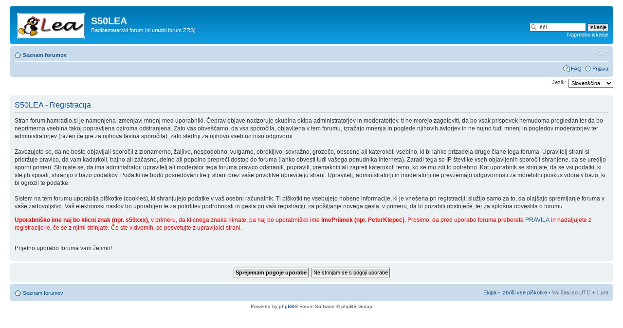

--- FILE ---
content_type: text/html; charset=UTF-8
request_url: http://forum.hamradio.si/ucp.php?mode=register&sid=c2935ce32a3a6dc1d4f4bb818572b2bd
body_size: 3731
content:
<!DOCTYPE html PUBLIC "-//W3C//DTD XHTML 1.0 Strict//EN" "http://www.w3.org/TR/xhtml1/DTD/xhtml1-strict.dtd">
<html xmlns="http://www.w3.org/1999/xhtml" dir="ltr" lang="sl" xml:lang="sl">
<head>

<meta http-equiv="content-type" content="text/html; charset=UTF-8" />
<meta http-equiv="content-style-type" content="text/css" />
<meta http-equiv="content-language" content="sl" />
<meta http-equiv="imagetoolbar" content="no" />
<meta name="resource-type" content="document" />
<meta name="distribution" content="global" />
<meta name="keywords" content="" />
<meta name="description" content="" />

<title>S50LEA &bull; Uporabniška nadzorna plošča &bull; Registriraj se!</title>



<!--
	phpBB style name: prosilver
	Based on style:   prosilver (this is the default phpBB3 style)
	Original author:  Tom Beddard ( http://www.subBlue.com/ )
	Modified by:
-->

<script type="text/javascript">
// <![CDATA[
	var jump_page = 'Vnesite številko strani, na katero želite skočiti.:';
	var on_page = '';
	var per_page = '';
	var base_url = '';
	var style_cookie = 'phpBBstyle';
	var style_cookie_settings = '; path=/; domain=forum.hamradio.si';
	var onload_functions = new Array();
	var onunload_functions = new Array();

	

	/**
	* Find a member
	*/
	function find_username(url)
	{
		popup(url, 760, 570, '_usersearch');
		return false;
	}

	/**
	* New function for handling multiple calls to window.onload and window.unload by pentapenguin
	*/
	window.onload = function()
	{
		for (var i = 0; i < onload_functions.length; i++)
		{
			eval(onload_functions[i]);
		}
	};

	window.onunload = function()
	{
		for (var i = 0; i < onunload_functions.length; i++)
		{
			eval(onunload_functions[i]);
		}
	};

// ]]>
</script>
<script type="text/javascript" src="./styles/prosilver/template/styleswitcher.js"></script>
<script type="text/javascript" src="./styles/prosilver/template/forum_fn.js"></script>

<link href="./styles/prosilver/theme/print.css" rel="stylesheet" type="text/css" media="print" title="printonly" />
<link href="./style.php?id=4&amp;lang=sl&amp;sid=90d3875fa870d2e4d89bd11de1dd3aa2" rel="stylesheet" type="text/css" media="screen, projection" />

<link href="./styles/prosilver/theme/normal.css" rel="stylesheet" type="text/css" title="A" />
<link href="./styles/prosilver/theme/medium.css" rel="alternate stylesheet" type="text/css" title="A+" />
<link href="./styles/prosilver/theme/large.css" rel="alternate stylesheet" type="text/css" title="A++" />



</head>

<body id="phpbb" class="section-ucp ltr">

<div id="wrap">
	<a id="top" name="top" accesskey="t"></a>
	<div id="page-header">
		<div class="headerbar">
			<div class="inner"><span class="corners-top"><span></span></span>

			<div id="site-description">
				<a href="./index.php?sid=90d3875fa870d2e4d89bd11de1dd3aa2" title="Seznam forumov" id="logo"><img src="./styles/prosilver/imageset/site_logo.gif" width="139" height="52" alt="" title="" /></a>
				<h1>S50LEA</h1>
				<p>Radioamaterski forum (ni uradni forum ZRS)</p>
				<p class="skiplink"><a href="#start_here">Skoči na vsebino</a></p>
			</div>

		
			<div id="search-box">
				<form action="./search.php?sid=90d3875fa870d2e4d89bd11de1dd3aa2" method="get" id="search">
				<fieldset>
					<input name="keywords" id="keywords" type="text" maxlength="128" title="Iskanje po ključnih besedah" class="inputbox search" value="Išči…" onclick="if(this.value=='Išči…')this.value='';" onblur="if(this.value=='')this.value='Išči…';" />
					<input class="button2" value="Iskanje" type="submit" /><br />
					<a href="./search.php?sid=90d3875fa870d2e4d89bd11de1dd3aa2" title="Možnosti naprednega iskanja">Napredno iskanje</a> <input type="hidden" name="sid" value="90d3875fa870d2e4d89bd11de1dd3aa2" />

				</fieldset>
				</form>
			</div>
		

			<span class="corners-bottom"><span></span></span></div>
		</div>

		<div class="navbar">
			<div class="inner"><span class="corners-top"><span></span></span>

			<ul class="linklist navlinks">
				<li class="icon-home"><a href="./index.php?sid=90d3875fa870d2e4d89bd11de1dd3aa2" accesskey="h">Seznam forumov</a> </li>

				<li class="rightside"><a href="#" onclick="fontsizeup(); return false;" onkeypress="return fontsizeup(event);" class="fontsize" title="Spremeni velikost črk">Spremeni velikost črk</a></li>

				
			</ul>

			

			<ul class="linklist rightside">
				<li class="icon-faq"><a href="./faq.php?sid=90d3875fa870d2e4d89bd11de1dd3aa2" title="Pogosto zastavljena vprašanja">FAQ</a></li>
				
					<li class="icon-logout"><a href="./ucp.php?mode=login&amp;sid=90d3875fa870d2e4d89bd11de1dd3aa2" title="Prijava" accesskey="x">Prijava</a></li>
				
			</ul>

			<span class="corners-bottom"><span></span></span></div>
		</div>

	</div>

	<a name="start_here"></a>
	<div id="page-body">
		
<script type="text/javascript">
// <![CDATA[
	/**
	* Change language
	*/
	function change_language(lang_iso)
	{
		document.forms['register'].change_lang.value = lang_iso;
		document.forms['register'].submit();
	}

// ]]>
</script>

	<form method="post" action="./ucp.php?mode=register&amp;sid=90d3875fa870d2e4d89bd11de1dd3aa2" id="register">
		<p class="rightside">
			<label for="lang">Jezik:</label><select name="lang" id="lang" onchange="change_language(this.value); return false;" title="Jezik"><option value="en">British English</option><option value="sl" selected="selected">Slovenščina</option></select>
			<input type="hidden" name="change_lang" value="" />

		</p>
	</form>

	<div class="clear"></div>



	<form method="post" action="./ucp.php?mode=register&amp;sid=90d3875fa870d2e4d89bd11de1dd3aa2" id="agreement">

	<div class="panel">
		<div class="inner"><span class="corners-top"><span></span></span>
		<div class="content">
			<h2>S50LEA - Registracija</h2>
			<p>Stran forum.hamradio.si je namenjena izmenjavi mnenj med uporabniki. Čeprav objave nadzoruje skupina ekipa administratorjev in moderatorjev, ti ne morejo zagotoviti, da bo vsak prispevek nemudoma pregledan ter da bo neprimerna vsebina takoj popravljena oziroma odstranjena. Zato vas obveščamo, da vsa sporočila, objavljena v tem forumu, izražajo mnenja in poglede njihovih avtorjev in ne nujno tudi mnenj in pogledov moderatorjev ter administratorjev (razen če gre za njihova lastna sporočila), zato slednji za njihovo vsebino niso odgovorni.<br />
	                            <br />
	                            Zavezujete se, da ne boste objavljali sporočil z zlonamerno, žaljivo, nespodobno, vulgarno, obrekljivo, sovražno, grozečo, obsceno ali katerokoli vsebino, ki bi lahko prizadela druge člane tega foruma. Upravitelj strani si pridržuje pravico, da vam kadarkoli, trajno ali začasno, delno ali popolno prepreči dostop do foruma (lahko obvesti tudi vašega ponudnika interneta). Zaradi tega so IP številke vseh objavljenih sporočil shranjene, da se uredijo sporni primeri. Strinjate se, da ima administrator, upravitelj ali moderator tega foruma pravico odstraniti, popraviti, premakniti ali zapreti katerokoli temo, ko se mu zdi to potrebno. Kot uporabnik se strinjate, da se vsi podatki, ki ste jih vpisali, shranijo v bazo podatkov. Podatki ne bodo posredovani tretji strani brez vaše privolitve upravitelju strani. Upravitelj, administratorji in moderatorji ne prevzemajo odgovornosti za morebitni poskus vdora v bazo, ki bi ogrozil te podatke.<br />
	                            <br />
	                            Sistem na tem forumu uporablja piškotke (cookies), ki shranjujejo podatke v vaš osebni računalnik. Ti piškotki ne vsebujejo nobene informacije, ki je vnešena pri registraciji; služijo samo za to, da olajšajo spremljanje foruma v vaše zadovoljstvo. Vaš elektronski naslov bo uporabljen le za potrditev podrobnosti in gesla pri vaši registraciji, za pošiljanje novega gesla, v primeru, da bi pozabili obstoječe, ter za splošna obvestila o forumu.
	                            <br />
	                            <p style="color: red"><b>Uporabniško ime naj bo klicni znak (npr. s59xxx)</b>, v primeru, da klicnega znaka nimate, pa naj bo uporabniško ime <b>ImePriimek (npr. PeterKlepec)</b>. Prosimo, da pred uporabo foruma preberete <a href="http://forum.hamradio.si/viewtopic.php?f=24&t=4203">PRAVILA</a> in nadaljujete z registracijo le, če se z njimi strinjate. Če ste v dvomih, se posvetujte z upravljalci strani.</p>
	                            <br />
	                            <p>Prijetno uporabo foruma vam želimo!</p>
	                            
	                            </p>
		</div>
		<span class="corners-bottom"><span></span></span></div>
	</div>

	<div class="panel">
		<div class="inner"><span class="corners-top"><span></span></span>
		<fieldset class="submit-buttons">
			
			<input type="submit" name="agreed" id="agreed" value="Sprejemam pogoje uporabe" class="button1" />&nbsp;
			<input type="submit" name="not_agreed" value="Ne strinjam se s pogoji uporabe" class="button2" />
			
			<input type="hidden" name="change_lang" value="" />

			<input type="hidden" name="creation_time" value="1763875106" />
<input type="hidden" name="form_token" value="63701616138f4505b8b6f8ad021cd29a06a9f417" />

		</fieldset>
		<span class="corners-bottom"><span></span></span></div>
	</div>
	</form>

</div>

<div id="page-footer">

	<div class="navbar">
		<div class="inner"><span class="corners-top"><span></span></span>

		<ul class="linklist">
			<li class="icon-home"><a href="./index.php?sid=90d3875fa870d2e4d89bd11de1dd3aa2" accesskey="h">Seznam forumov</a></li>
				
			<li class="rightside"><a href="./memberlist.php?mode=leaders&amp;sid=90d3875fa870d2e4d89bd11de1dd3aa2">Ekipa</a> &bull; <a href="./ucp.php?mode=delete_cookies&amp;sid=90d3875fa870d2e4d89bd11de1dd3aa2">Izbriši vse piškotke </a> &bull; Vsi časi so UTC + 1 ura </li>
		</ul>

		<span class="corners-bottom"><span></span></span></div>
	</div>

	<div class="copyright">Powered by <a href="https://www.phpbb.com/">phpBB</a>&reg; Forum Software &copy; phpBB Group
		
	</div>
</div>

</div>

<div>
	<a id="bottom" name="bottom" accesskey="z"></a>
	
</div>

</body>
</html>